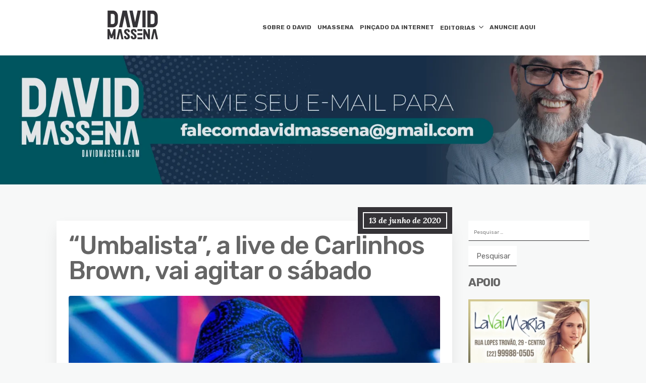

--- FILE ---
content_type: text/html; charset=UTF-8
request_url: https://davidmassena.com/umbalista-a-live-de-carlinhos-brown-vai-agitar-o-sabado/
body_size: 13902
content:
<!DOCTYPE html>
<html lang="pt-BR">
	<head>
		<meta charset="UTF-8" />

		<!-- Mobile Specific Data -->
		<meta name="viewport" content="width=device-width, initial-scale=1.0">
		<meta http-equiv="X-UA-Compatible" content="ie=edge">
		<title>&#8220;Umbalista&#8221;, a live de Carlinhos Brown, vai agitar o sábado &#8211; David Massena</title>
<meta name='robots' content='max-image-preview:large' />
	<style>img:is([sizes="auto" i], [sizes^="auto," i]) { contain-intrinsic-size: 3000px 1500px }</style>
	<link rel='dns-prefetch' href='//www.googletagmanager.com' />
<link rel='dns-prefetch' href='//stats.wp.com' />
<link rel='dns-prefetch' href='//fonts.googleapis.com' />
<link rel='dns-prefetch' href='//pagead2.googlesyndication.com' />
<link rel="alternate" type="application/rss+xml" title="Feed para David Massena &raquo;" href="https://davidmassena.com/feed/" />
<link rel="alternate" type="application/rss+xml" title="Feed de comentários para David Massena &raquo;" href="https://davidmassena.com/comments/feed/" />
<link rel="alternate" type="application/rss+xml" title="Feed de comentários para David Massena &raquo; &#8220;Umbalista&#8221;, a live de Carlinhos Brown, vai agitar o sábado" href="https://davidmassena.com/umbalista-a-live-de-carlinhos-brown-vai-agitar-o-sabado/feed/" />
<script type="text/javascript">
/* <![CDATA[ */
window._wpemojiSettings = {"baseUrl":"https:\/\/s.w.org\/images\/core\/emoji\/15.0.3\/72x72\/","ext":".png","svgUrl":"https:\/\/s.w.org\/images\/core\/emoji\/15.0.3\/svg\/","svgExt":".svg","source":{"concatemoji":"https:\/\/davidmassena.com\/wp-includes\/js\/wp-emoji-release.min.js?ver=6.7.1"}};
/*! This file is auto-generated */
!function(i,n){var o,s,e;function c(e){try{var t={supportTests:e,timestamp:(new Date).valueOf()};sessionStorage.setItem(o,JSON.stringify(t))}catch(e){}}function p(e,t,n){e.clearRect(0,0,e.canvas.width,e.canvas.height),e.fillText(t,0,0);var t=new Uint32Array(e.getImageData(0,0,e.canvas.width,e.canvas.height).data),r=(e.clearRect(0,0,e.canvas.width,e.canvas.height),e.fillText(n,0,0),new Uint32Array(e.getImageData(0,0,e.canvas.width,e.canvas.height).data));return t.every(function(e,t){return e===r[t]})}function u(e,t,n){switch(t){case"flag":return n(e,"\ud83c\udff3\ufe0f\u200d\u26a7\ufe0f","\ud83c\udff3\ufe0f\u200b\u26a7\ufe0f")?!1:!n(e,"\ud83c\uddfa\ud83c\uddf3","\ud83c\uddfa\u200b\ud83c\uddf3")&&!n(e,"\ud83c\udff4\udb40\udc67\udb40\udc62\udb40\udc65\udb40\udc6e\udb40\udc67\udb40\udc7f","\ud83c\udff4\u200b\udb40\udc67\u200b\udb40\udc62\u200b\udb40\udc65\u200b\udb40\udc6e\u200b\udb40\udc67\u200b\udb40\udc7f");case"emoji":return!n(e,"\ud83d\udc26\u200d\u2b1b","\ud83d\udc26\u200b\u2b1b")}return!1}function f(e,t,n){var r="undefined"!=typeof WorkerGlobalScope&&self instanceof WorkerGlobalScope?new OffscreenCanvas(300,150):i.createElement("canvas"),a=r.getContext("2d",{willReadFrequently:!0}),o=(a.textBaseline="top",a.font="600 32px Arial",{});return e.forEach(function(e){o[e]=t(a,e,n)}),o}function t(e){var t=i.createElement("script");t.src=e,t.defer=!0,i.head.appendChild(t)}"undefined"!=typeof Promise&&(o="wpEmojiSettingsSupports",s=["flag","emoji"],n.supports={everything:!0,everythingExceptFlag:!0},e=new Promise(function(e){i.addEventListener("DOMContentLoaded",e,{once:!0})}),new Promise(function(t){var n=function(){try{var e=JSON.parse(sessionStorage.getItem(o));if("object"==typeof e&&"number"==typeof e.timestamp&&(new Date).valueOf()<e.timestamp+604800&&"object"==typeof e.supportTests)return e.supportTests}catch(e){}return null}();if(!n){if("undefined"!=typeof Worker&&"undefined"!=typeof OffscreenCanvas&&"undefined"!=typeof URL&&URL.createObjectURL&&"undefined"!=typeof Blob)try{var e="postMessage("+f.toString()+"("+[JSON.stringify(s),u.toString(),p.toString()].join(",")+"));",r=new Blob([e],{type:"text/javascript"}),a=new Worker(URL.createObjectURL(r),{name:"wpTestEmojiSupports"});return void(a.onmessage=function(e){c(n=e.data),a.terminate(),t(n)})}catch(e){}c(n=f(s,u,p))}t(n)}).then(function(e){for(var t in e)n.supports[t]=e[t],n.supports.everything=n.supports.everything&&n.supports[t],"flag"!==t&&(n.supports.everythingExceptFlag=n.supports.everythingExceptFlag&&n.supports[t]);n.supports.everythingExceptFlag=n.supports.everythingExceptFlag&&!n.supports.flag,n.DOMReady=!1,n.readyCallback=function(){n.DOMReady=!0}}).then(function(){return e}).then(function(){var e;n.supports.everything||(n.readyCallback(),(e=n.source||{}).concatemoji?t(e.concatemoji):e.wpemoji&&e.twemoji&&(t(e.twemoji),t(e.wpemoji)))}))}((window,document),window._wpemojiSettings);
/* ]]> */
</script>
<style id='wp-emoji-styles-inline-css' type='text/css'>

	img.wp-smiley, img.emoji {
		display: inline !important;
		border: none !important;
		box-shadow: none !important;
		height: 1em !important;
		width: 1em !important;
		margin: 0 0.07em !important;
		vertical-align: -0.1em !important;
		background: none !important;
		padding: 0 !important;
	}
</style>
<link rel='stylesheet' id='wp-block-library-css' href='https://davidmassena.com/wp-includes/css/dist/block-library/style.min.css?ver=6.7.1' type='text/css' media='all' />
<link rel='stylesheet' id='mediaelement-css' href='https://davidmassena.com/wp-includes/js/mediaelement/mediaelementplayer-legacy.min.css?ver=4.2.17' type='text/css' media='all' />
<link rel='stylesheet' id='wp-mediaelement-css' href='https://davidmassena.com/wp-includes/js/mediaelement/wp-mediaelement.min.css?ver=6.7.1' type='text/css' media='all' />
<style id='jetpack-sharing-buttons-style-inline-css' type='text/css'>
.jetpack-sharing-buttons__services-list{display:flex;flex-direction:row;flex-wrap:wrap;gap:0;list-style-type:none;margin:5px;padding:0}.jetpack-sharing-buttons__services-list.has-small-icon-size{font-size:12px}.jetpack-sharing-buttons__services-list.has-normal-icon-size{font-size:16px}.jetpack-sharing-buttons__services-list.has-large-icon-size{font-size:24px}.jetpack-sharing-buttons__services-list.has-huge-icon-size{font-size:36px}@media print{.jetpack-sharing-buttons__services-list{display:none!important}}.editor-styles-wrapper .wp-block-jetpack-sharing-buttons{gap:0;padding-inline-start:0}ul.jetpack-sharing-buttons__services-list.has-background{padding:1.25em 2.375em}
</style>
<style id='classic-theme-styles-inline-css' type='text/css'>
/*! This file is auto-generated */
.wp-block-button__link{color:#fff;background-color:#32373c;border-radius:9999px;box-shadow:none;text-decoration:none;padding:calc(.667em + 2px) calc(1.333em + 2px);font-size:1.125em}.wp-block-file__button{background:#32373c;color:#fff;text-decoration:none}
</style>
<style id='global-styles-inline-css' type='text/css'>
:root{--wp--preset--aspect-ratio--square: 1;--wp--preset--aspect-ratio--4-3: 4/3;--wp--preset--aspect-ratio--3-4: 3/4;--wp--preset--aspect-ratio--3-2: 3/2;--wp--preset--aspect-ratio--2-3: 2/3;--wp--preset--aspect-ratio--16-9: 16/9;--wp--preset--aspect-ratio--9-16: 9/16;--wp--preset--color--black: #000000;--wp--preset--color--cyan-bluish-gray: #abb8c3;--wp--preset--color--white: #ffffff;--wp--preset--color--pale-pink: #f78da7;--wp--preset--color--vivid-red: #cf2e2e;--wp--preset--color--luminous-vivid-orange: #ff6900;--wp--preset--color--luminous-vivid-amber: #fcb900;--wp--preset--color--light-green-cyan: #7bdcb5;--wp--preset--color--vivid-green-cyan: #00d084;--wp--preset--color--pale-cyan-blue: #8ed1fc;--wp--preset--color--vivid-cyan-blue: #0693e3;--wp--preset--color--vivid-purple: #9b51e0;--wp--preset--gradient--vivid-cyan-blue-to-vivid-purple: linear-gradient(135deg,rgba(6,147,227,1) 0%,rgb(155,81,224) 100%);--wp--preset--gradient--light-green-cyan-to-vivid-green-cyan: linear-gradient(135deg,rgb(122,220,180) 0%,rgb(0,208,130) 100%);--wp--preset--gradient--luminous-vivid-amber-to-luminous-vivid-orange: linear-gradient(135deg,rgba(252,185,0,1) 0%,rgba(255,105,0,1) 100%);--wp--preset--gradient--luminous-vivid-orange-to-vivid-red: linear-gradient(135deg,rgba(255,105,0,1) 0%,rgb(207,46,46) 100%);--wp--preset--gradient--very-light-gray-to-cyan-bluish-gray: linear-gradient(135deg,rgb(238,238,238) 0%,rgb(169,184,195) 100%);--wp--preset--gradient--cool-to-warm-spectrum: linear-gradient(135deg,rgb(74,234,220) 0%,rgb(151,120,209) 20%,rgb(207,42,186) 40%,rgb(238,44,130) 60%,rgb(251,105,98) 80%,rgb(254,248,76) 100%);--wp--preset--gradient--blush-light-purple: linear-gradient(135deg,rgb(255,206,236) 0%,rgb(152,150,240) 100%);--wp--preset--gradient--blush-bordeaux: linear-gradient(135deg,rgb(254,205,165) 0%,rgb(254,45,45) 50%,rgb(107,0,62) 100%);--wp--preset--gradient--luminous-dusk: linear-gradient(135deg,rgb(255,203,112) 0%,rgb(199,81,192) 50%,rgb(65,88,208) 100%);--wp--preset--gradient--pale-ocean: linear-gradient(135deg,rgb(255,245,203) 0%,rgb(182,227,212) 50%,rgb(51,167,181) 100%);--wp--preset--gradient--electric-grass: linear-gradient(135deg,rgb(202,248,128) 0%,rgb(113,206,126) 100%);--wp--preset--gradient--midnight: linear-gradient(135deg,rgb(2,3,129) 0%,rgb(40,116,252) 100%);--wp--preset--font-size--small: 13px;--wp--preset--font-size--medium: 20px;--wp--preset--font-size--large: 36px;--wp--preset--font-size--x-large: 42px;--wp--preset--spacing--20: 0.44rem;--wp--preset--spacing--30: 0.67rem;--wp--preset--spacing--40: 1rem;--wp--preset--spacing--50: 1.5rem;--wp--preset--spacing--60: 2.25rem;--wp--preset--spacing--70: 3.38rem;--wp--preset--spacing--80: 5.06rem;--wp--preset--shadow--natural: 6px 6px 9px rgba(0, 0, 0, 0.2);--wp--preset--shadow--deep: 12px 12px 50px rgba(0, 0, 0, 0.4);--wp--preset--shadow--sharp: 6px 6px 0px rgba(0, 0, 0, 0.2);--wp--preset--shadow--outlined: 6px 6px 0px -3px rgba(255, 255, 255, 1), 6px 6px rgba(0, 0, 0, 1);--wp--preset--shadow--crisp: 6px 6px 0px rgba(0, 0, 0, 1);}:where(.is-layout-flex){gap: 0.5em;}:where(.is-layout-grid){gap: 0.5em;}body .is-layout-flex{display: flex;}.is-layout-flex{flex-wrap: wrap;align-items: center;}.is-layout-flex > :is(*, div){margin: 0;}body .is-layout-grid{display: grid;}.is-layout-grid > :is(*, div){margin: 0;}:where(.wp-block-columns.is-layout-flex){gap: 2em;}:where(.wp-block-columns.is-layout-grid){gap: 2em;}:where(.wp-block-post-template.is-layout-flex){gap: 1.25em;}:where(.wp-block-post-template.is-layout-grid){gap: 1.25em;}.has-black-color{color: var(--wp--preset--color--black) !important;}.has-cyan-bluish-gray-color{color: var(--wp--preset--color--cyan-bluish-gray) !important;}.has-white-color{color: var(--wp--preset--color--white) !important;}.has-pale-pink-color{color: var(--wp--preset--color--pale-pink) !important;}.has-vivid-red-color{color: var(--wp--preset--color--vivid-red) !important;}.has-luminous-vivid-orange-color{color: var(--wp--preset--color--luminous-vivid-orange) !important;}.has-luminous-vivid-amber-color{color: var(--wp--preset--color--luminous-vivid-amber) !important;}.has-light-green-cyan-color{color: var(--wp--preset--color--light-green-cyan) !important;}.has-vivid-green-cyan-color{color: var(--wp--preset--color--vivid-green-cyan) !important;}.has-pale-cyan-blue-color{color: var(--wp--preset--color--pale-cyan-blue) !important;}.has-vivid-cyan-blue-color{color: var(--wp--preset--color--vivid-cyan-blue) !important;}.has-vivid-purple-color{color: var(--wp--preset--color--vivid-purple) !important;}.has-black-background-color{background-color: var(--wp--preset--color--black) !important;}.has-cyan-bluish-gray-background-color{background-color: var(--wp--preset--color--cyan-bluish-gray) !important;}.has-white-background-color{background-color: var(--wp--preset--color--white) !important;}.has-pale-pink-background-color{background-color: var(--wp--preset--color--pale-pink) !important;}.has-vivid-red-background-color{background-color: var(--wp--preset--color--vivid-red) !important;}.has-luminous-vivid-orange-background-color{background-color: var(--wp--preset--color--luminous-vivid-orange) !important;}.has-luminous-vivid-amber-background-color{background-color: var(--wp--preset--color--luminous-vivid-amber) !important;}.has-light-green-cyan-background-color{background-color: var(--wp--preset--color--light-green-cyan) !important;}.has-vivid-green-cyan-background-color{background-color: var(--wp--preset--color--vivid-green-cyan) !important;}.has-pale-cyan-blue-background-color{background-color: var(--wp--preset--color--pale-cyan-blue) !important;}.has-vivid-cyan-blue-background-color{background-color: var(--wp--preset--color--vivid-cyan-blue) !important;}.has-vivid-purple-background-color{background-color: var(--wp--preset--color--vivid-purple) !important;}.has-black-border-color{border-color: var(--wp--preset--color--black) !important;}.has-cyan-bluish-gray-border-color{border-color: var(--wp--preset--color--cyan-bluish-gray) !important;}.has-white-border-color{border-color: var(--wp--preset--color--white) !important;}.has-pale-pink-border-color{border-color: var(--wp--preset--color--pale-pink) !important;}.has-vivid-red-border-color{border-color: var(--wp--preset--color--vivid-red) !important;}.has-luminous-vivid-orange-border-color{border-color: var(--wp--preset--color--luminous-vivid-orange) !important;}.has-luminous-vivid-amber-border-color{border-color: var(--wp--preset--color--luminous-vivid-amber) !important;}.has-light-green-cyan-border-color{border-color: var(--wp--preset--color--light-green-cyan) !important;}.has-vivid-green-cyan-border-color{border-color: var(--wp--preset--color--vivid-green-cyan) !important;}.has-pale-cyan-blue-border-color{border-color: var(--wp--preset--color--pale-cyan-blue) !important;}.has-vivid-cyan-blue-border-color{border-color: var(--wp--preset--color--vivid-cyan-blue) !important;}.has-vivid-purple-border-color{border-color: var(--wp--preset--color--vivid-purple) !important;}.has-vivid-cyan-blue-to-vivid-purple-gradient-background{background: var(--wp--preset--gradient--vivid-cyan-blue-to-vivid-purple) !important;}.has-light-green-cyan-to-vivid-green-cyan-gradient-background{background: var(--wp--preset--gradient--light-green-cyan-to-vivid-green-cyan) !important;}.has-luminous-vivid-amber-to-luminous-vivid-orange-gradient-background{background: var(--wp--preset--gradient--luminous-vivid-amber-to-luminous-vivid-orange) !important;}.has-luminous-vivid-orange-to-vivid-red-gradient-background{background: var(--wp--preset--gradient--luminous-vivid-orange-to-vivid-red) !important;}.has-very-light-gray-to-cyan-bluish-gray-gradient-background{background: var(--wp--preset--gradient--very-light-gray-to-cyan-bluish-gray) !important;}.has-cool-to-warm-spectrum-gradient-background{background: var(--wp--preset--gradient--cool-to-warm-spectrum) !important;}.has-blush-light-purple-gradient-background{background: var(--wp--preset--gradient--blush-light-purple) !important;}.has-blush-bordeaux-gradient-background{background: var(--wp--preset--gradient--blush-bordeaux) !important;}.has-luminous-dusk-gradient-background{background: var(--wp--preset--gradient--luminous-dusk) !important;}.has-pale-ocean-gradient-background{background: var(--wp--preset--gradient--pale-ocean) !important;}.has-electric-grass-gradient-background{background: var(--wp--preset--gradient--electric-grass) !important;}.has-midnight-gradient-background{background: var(--wp--preset--gradient--midnight) !important;}.has-small-font-size{font-size: var(--wp--preset--font-size--small) !important;}.has-medium-font-size{font-size: var(--wp--preset--font-size--medium) !important;}.has-large-font-size{font-size: var(--wp--preset--font-size--large) !important;}.has-x-large-font-size{font-size: var(--wp--preset--font-size--x-large) !important;}
:where(.wp-block-post-template.is-layout-flex){gap: 1.25em;}:where(.wp-block-post-template.is-layout-grid){gap: 1.25em;}
:where(.wp-block-columns.is-layout-flex){gap: 2em;}:where(.wp-block-columns.is-layout-grid){gap: 2em;}
:root :where(.wp-block-pullquote){font-size: 1.5em;line-height: 1.6;}
</style>
<link rel='stylesheet' id='contact-form-7-css' href='https://davidmassena.com/wp-content/plugins/contact-form-7/includes/css/styles.css?ver=5.7.5.1' type='text/css' media='all' />
<link rel='stylesheet' id='ppress-frontend-css' href='https://davidmassena.com/wp-content/plugins/wp-user-avatar/assets/css/frontend.min.css?ver=4.9.0' type='text/css' media='all' />
<link rel='stylesheet' id='ppress-flatpickr-css' href='https://davidmassena.com/wp-content/plugins/wp-user-avatar/assets/flatpickr/flatpickr.min.css?ver=4.9.0' type='text/css' media='all' />
<link rel='stylesheet' id='ppress-select2-css' href='https://davidmassena.com/wp-content/plugins/wp-user-avatar/assets/select2/select2.min.css?ver=6.7.1' type='text/css' media='all' />
<link rel='stylesheet' id='minimalist-blog-gfonts-css' href='https://fonts.googleapis.com/css?family=Lora%3A700i%7CRubik%3A400%2C500%2C700&#038;subset=cyrillic-ext%2Ccyrillic%2Cvietnamese%2Clatin-ext%2Clatin&#038;ver=1.0.0' type='text/css' media='all' />
<link rel='stylesheet' id='minimalist-blog-fontawesome-css' href='https://davidmassena.com/wp-content/themes/minimalist-blog/assets/css/font-awesome.min.css?ver=1.0.0' type='text/css' media='all' />
<link rel='stylesheet' id='minimalist-blog-normalize-css' href='https://davidmassena.com/wp-content/themes/minimalist-blog/assets/css/normalize.css?ver=1.0.0' type='text/css' media='all' />
<link rel='stylesheet' id='minimalist-blog-skeleton-css' href='https://davidmassena.com/wp-content/themes/minimalist-blog/assets/css/skeleton.css?ver=1.0.0' type='text/css' media='all' />
<link rel='stylesheet' id='minimalist-blog-main-style-css' href='https://davidmassena.com/wp-content/themes/minimalist-blog/assets/css/main.css?ver=1.6' type='text/css' media='all' />
<link rel='stylesheet' id='minimalist-blog-style-css-css' href='https://davidmassena.com/wp-content/themes/minimalist-blog/style.css?ver=1.6' type='text/css' media='all' />
<style id='minimalist-blog-style-css-inline-css' type='text/css'>

        .single-masonry .post-date,
        .menubar-close,
        .button,
        .ct-slider-main .ct-cat,
        .item-block .post-excerpt .post-date {
            background-color: #353337;
        }
        .grid-item a,
        .footer a:hover,
        a:hover,
        .button:hover,
        .link-pages > .page-numbers,
        h4,
        .next-post-wrap::before,
        .previous-post-wrap::before,
        .main-nav li a:hover,
        ul .highlight::after,
        .ct-slider-main .ct-caption .fpc-underline,
        .item-block .fpc-underline {
            color: #353337;
        }
        .button:hover,
        .link-pages > .page-numbers,
        .button {
            border: 1px solid #353337;
        }
        .footer {
            border-top: 2px solid #353337;
        }
        .footer .footer-site-info {
            border-top: 1px solid #353337;
        }
        .grid-item .post-wrap:hover,
        .main-nav > .menu-item-has-children:hover > ul,
        .sticky .post-wrap {
            border-bottom: 1px solid #353337;
        }
        .main-nav .menu-item-has-children .menu-item-has-children > ul {
            border-left: 1px solid #353337;
        }
        .form-submit #submit,
        .search-submit,
        input[type="search"].search-field,
        input:hover,
        input[type="text"]:hover,
        input[type="email"]:hover,
        input[type="url"]:hover,
        textarea:hover,
        input[type="search"].wp-block-search__input,
        .wp-block-search__button,
        .item-block .fpc-underline,
        .input-newsletter > input,
        .input-newsletter .input-newsletter-button > input  {
            border-bottom-color: #353337;
        }
        .single-post-content .post-date,
        .single-page-content .post-date {
            background-color: #353337;
            border: 1rem solid #353337;
        }
        .entry-footer,
        .comment {
            border-top: 2px solid #353337;
        }
        .bypostauthor article {
            border: 2px solid #353337;
        }/* Mozilla based browser */
        ::-moz-selection {
            background-color: #353337;
            color: #fff;
        }

        /* Opera browser */
        ::-o-selection {
            background-color: #353337;
            color: #fff;
        }

        /* Internet Explorer browser*/
        ::-ms-selection {
            background-color: #353337;
            color: #fff;
        }

        /* Chrome and safari browser */
        ::-webkit-selection {
            background-color: #353337;
            color: #fff;
        }

        /* Default */
        ::selection {
            background-color: #353337;
            color: #fff;
        }
</style>
<link rel='stylesheet' id='recent-posts-widget-with-thumbnails-public-style-css' href='https://davidmassena.com/wp-content/plugins/recent-posts-widget-with-thumbnails/public.css?ver=7.1.1' type='text/css' media='all' />
<script type="text/javascript" src="https://davidmassena.com/wp-includes/js/jquery/jquery.min.js?ver=3.7.1" id="jquery-core-js"></script>
<script type="text/javascript" src="https://davidmassena.com/wp-includes/js/jquery/jquery-migrate.min.js?ver=3.4.1" id="jquery-migrate-js"></script>
<script type="text/javascript" src="https://davidmassena.com/wp-content/plugins/wp-user-avatar/assets/flatpickr/flatpickr.min.js?ver=4.9.0" id="ppress-flatpickr-js"></script>
<script type="text/javascript" src="https://davidmassena.com/wp-content/plugins/wp-user-avatar/assets/select2/select2.min.js?ver=4.9.0" id="ppress-select2-js"></script>

<!-- Snippet do Google Analytics adicionado pelo Site Kit -->
<script type="text/javascript" src="https://www.googletagmanager.com/gtag/js?id=UA-127956959-2" id="google_gtagjs-js" async></script>
<script type="text/javascript" id="google_gtagjs-js-after">
/* <![CDATA[ */
window.dataLayer = window.dataLayer || [];function gtag(){dataLayer.push(arguments);}
gtag('set', 'linker', {"domains":["davidmassena.com"]} );
gtag("js", new Date());
gtag("set", "developer_id.dZTNiMT", true);
gtag("config", "UA-127956959-2", {"anonymize_ip":true});
gtag("config", "G-0JPFMVL8GT");
/* ]]> */
</script>

<!-- Finalizar o snippet do Google Analytics adicionado pelo Site Kit -->
<link rel="https://api.w.org/" href="https://davidmassena.com/wp-json/" /><link rel="alternate" title="JSON" type="application/json" href="https://davidmassena.com/wp-json/wp/v2/posts/3317" /><link rel="EditURI" type="application/rsd+xml" title="RSD" href="https://davidmassena.com/xmlrpc.php?rsd" />
<meta name="generator" content="WordPress 6.7.1" />
<link rel="canonical" href="https://davidmassena.com/umbalista-a-live-de-carlinhos-brown-vai-agitar-o-sabado/" />
<link rel='shortlink' href='https://davidmassena.com/?p=3317' />
<link rel="alternate" title="oEmbed (JSON)" type="application/json+oembed" href="https://davidmassena.com/wp-json/oembed/1.0/embed?url=https%3A%2F%2Fdavidmassena.com%2Fumbalista-a-live-de-carlinhos-brown-vai-agitar-o-sabado%2F" />
<link rel="alternate" title="oEmbed (XML)" type="text/xml+oembed" href="https://davidmassena.com/wp-json/oembed/1.0/embed?url=https%3A%2F%2Fdavidmassena.com%2Fumbalista-a-live-de-carlinhos-brown-vai-agitar-o-sabado%2F&#038;format=xml" />
<meta name="generator" content="Site Kit by Google 1.96.0" />	<!-- Favicon Start -->
		<!-- Favicon Version 2.1 : Site : Visit Superbcodes.com-->
				<link rel="icon" href="http://davidmassena.com/wp-content/uploads/2019/09/favicon.jpg" type="image/x-icon" />
			<!-- Favicom End -->
		<style>img#wpstats{display:none}</style>
		
<!-- Snippet do Google Adsense adicionado pelo Site Kit -->
<meta name="google-adsense-platform-account" content="ca-host-pub-2644536267352236">
<meta name="google-adsense-platform-domain" content="sitekit.withgoogle.com">
<!-- Finalizar o snippet do Google Adsense adicionado pelo Site Kit -->

<!-- Snippet do Google Adsense adicionado pelo Site Kit -->
<script type="text/javascript" async="async" src="https://pagead2.googlesyndication.com/pagead/js/adsbygoogle.js?client=ca-pub-2434076639788182&amp;host=ca-host-pub-2644536267352236" crossorigin="anonymous"></script>

<!-- Finalizar o snippet do Google Adsense adicionado pelo Site Kit -->

<!-- Jetpack Open Graph Tags -->
<meta property="og:type" content="article" />
<meta property="og:title" content="&#8220;Umbalista&#8221;, a live de Carlinhos Brown, vai agitar o sábado" />
<meta property="og:url" content="https://davidmassena.com/umbalista-a-live-de-carlinhos-brown-vai-agitar-o-sabado/" />
<meta property="og:description" content="Foto: Divulgação No climão do sábado ensolarado, Carlinhos Brown faz live diretamente do seu estúdio, em Salvador, às 20h, no Sony Channel e no seu canal do YouTube, (www.youtube.com/carlinhosbrown…" />
<meta property="article:published_time" content="2020-06-13T16:07:41+00:00" />
<meta property="article:modified_time" content="2020-06-13T16:07:43+00:00" />
<meta property="og:site_name" content="David Massena" />
<meta property="og:image" content="https://davidmassena.com/wp-content/uploads/2020/06/carlinhosbrown.jpg" />
<meta property="og:image:width" content="1200" />
<meta property="og:image:height" content="1006" />
<meta property="og:image:alt" content="" />
<meta property="og:locale" content="pt_BR" />
<meta name="twitter:text:title" content="&#8220;Umbalista&#8221;, a live de Carlinhos Brown, vai agitar o sábado" />
<meta name="twitter:image" content="https://davidmassena.com/wp-content/uploads/2020/06/carlinhosbrown.jpg?w=640" />
<meta name="twitter:card" content="summary_large_image" />

<!-- End Jetpack Open Graph Tags -->
		<style type="text/css" id="wp-custom-css">
			.site-branding {
		margin: auto;
    text-align: center;
    float: inherit !important;
		padding-bottom: 10px;
}
.main-nav > li > a {
	font-size: 12px;
	padding: 0.5rem 0.6rem;
}
.site-header .menu-all-pages-container {
	float: inherit;
    margin: auto;
    display: table;
}
.slide {
	margin-top: 40px;
}
		</style>
			</head>
	<!-- Google tag (gtag.js) -->
<script async src="https://www.googletagmanager.com/gtag/js?id=UA-127956959-2"></script>
<script>
  window.dataLayer = window.dataLayer || [];
  function gtag(){dataLayer.push(arguments);}
  gtag('js', new Date());

  gtag('config', 'UA-127956959-2');
</script>


	<body class="post-template-default single single-post postid-3317 single-format-standard wp-custom-logo wp-embed-responsive sticky-header">
	        <a class="skip-link" href="#content">
        Skip to content</a>
	  	<header class="site-header">
	        <div class="container">
	            <div class="row">
		                <div class="site-branding">
			                    <a href="https://davidmassena.com/" class="custom-logo-link" rel="home"><img width="100" height="57" src="https://davidmassena.com/wp-content/uploads/2019/05/logo-david-preta2-1.png" class="custom-logo" alt="David Massena" decoding="async" /></a>		                </div><!-- /.site-branding -->

	                	<nav class="menu-all-pages-container"><ul id="menu-menu-sobre-o-david" class="main-nav"><li id="menu-item-448" class="menu-item menu-item-type-post_type menu-item-object-page menu-item-448"><a href="https://davidmassena.com/sobre-o-david/">SOBRE O DAVID</a></li>
<li id="menu-item-730" class="menu-item menu-item-type-taxonomy menu-item-object-category menu-item-730"><a href="https://davidmassena.com/category/umassena/">UMASSENA</a></li>
<li id="menu-item-2072" class="menu-item menu-item-type-taxonomy menu-item-object-category menu-item-2072"><a href="https://davidmassena.com/category/picado-da-internet/">PINÇADO DA INTERNET</a></li>
<li id="menu-item-16545" class="menu-item menu-item-type-taxonomy menu-item-object-category menu-item-has-children menu-item-16545"><a href="https://davidmassena.com/category/editorias/">EDITORIAS</a>
<ul class="sub-menu">
	<li id="menu-item-76" class="menu-item menu-item-type-taxonomy menu-item-object-category menu-item-76"><a href="https://davidmassena.com/category/cotidiano/">COTIDIANO</a></li>
	<li id="menu-item-13" class="menu-item menu-item-type-taxonomy menu-item-object-category current-post-ancestor current-menu-parent current-post-parent menu-item-13"><a href="https://davidmassena.com/category/arte/">ARTE/CULTURA</a></li>
	<li id="menu-item-16" class="menu-item menu-item-type-taxonomy menu-item-object-category menu-item-16"><a href="https://davidmassena.com/category/eventos/">EVENTOS</a></li>
	<li id="menu-item-77" class="menu-item menu-item-type-taxonomy menu-item-object-category menu-item-77"><a href="https://davidmassena.com/category/gente/">GENTE</a></li>
	<li id="menu-item-2071" class="menu-item menu-item-type-taxonomy menu-item-object-category menu-item-2071"><a href="https://davidmassena.com/category/cronicas/">CRÔNICAS</a></li>
	<li id="menu-item-4890" class="menu-item menu-item-type-taxonomy menu-item-object-category menu-item-4890"><a href="https://davidmassena.com/category/gastronomia/">GASTRONOMIA</a></li>
	<li id="menu-item-16513" class="menu-item menu-item-type-taxonomy menu-item-object-category menu-item-16513"><a href="https://davidmassena.com/category/artigo/">ARTIGO</a></li>
	<li id="menu-item-16514" class="menu-item menu-item-type-taxonomy menu-item-object-category menu-item-16514"><a href="https://davidmassena.com/category/educacao/">EDUCAÇÃO</a></li>
	<li id="menu-item-16516" class="menu-item menu-item-type-taxonomy menu-item-object-category menu-item-16516"><a href="https://davidmassena.com/category/tecnologia/">TECNOLOGIA</a></li>
	<li id="menu-item-16515" class="menu-item menu-item-type-taxonomy menu-item-object-category menu-item-16515"><a href="https://davidmassena.com/category/moda/">MODA</a></li>
</ul>
</li>
<li id="menu-item-57" class="menu-item menu-item-type-post_type menu-item-object-page menu-item-57"><a href="https://davidmassena.com/anuncie/">ANUNCIE AQUI</a></li>
</ul></nav>						 <div class="mobile-navigation">
						 					    			<a href="#" class="menubar-right"><i class="fa fa-bars has-logo"></i></a>
				    		
			        		<nav class="nav-parent">
								<ul id="menu-menu-mobile" class="mobile-nav"><li id="menu-item-1205" class="menu-item menu-item-type-taxonomy menu-item-object-category current-post-ancestor current-menu-parent current-post-parent menu-item-1205"><a href="https://davidmassena.com/category/arte/">ARTE/CULTURA</a></li>
<li id="menu-item-1206" class="menu-item menu-item-type-taxonomy menu-item-object-category menu-item-1206"><a href="https://davidmassena.com/category/cotidiano/">COTIDIANO</a></li>
<li id="menu-item-1207" class="menu-item menu-item-type-taxonomy menu-item-object-category menu-item-1207"><a href="https://davidmassena.com/category/cronicas/">CRÔNICAS</a></li>
<li id="menu-item-1208" class="menu-item menu-item-type-taxonomy menu-item-object-category menu-item-1208"><a href="https://davidmassena.com/category/eventos/">EVENTOS</a></li>
<li id="menu-item-1209" class="menu-item menu-item-type-taxonomy menu-item-object-category menu-item-1209"><a href="https://davidmassena.com/category/gente/">GENTE</a></li>
<li id="menu-item-1210" class="menu-item menu-item-type-taxonomy menu-item-object-category menu-item-1210"><a href="https://davidmassena.com/category/picado-da-internet/">PINÇADO DA INTERNET</a></li>
<li id="menu-item-1211" class="menu-item menu-item-type-taxonomy menu-item-object-category menu-item-1211"><a href="https://davidmassena.com/category/umassena/">UMASSENA</a></li>
<li id="menu-item-1213" class="menu-item menu-item-type-post_type menu-item-object-page menu-item-1213"><a href="https://davidmassena.com/sobre-o-david/">SOBRE DAVID</a></li>
<li id="menu-item-1212" class="menu-item menu-item-type-post_type menu-item-object-page menu-item-1212"><a href="https://davidmassena.com/anuncie/">ANUNCIE</a></li>
</ul>						        <a href="#" class="menubar-close"><i class="fa fa-close"></i></a>
			        		</nav>
						</div> <!-- /.mobile-navigation -->
	            </div><!-- /.row -->
					        </div><!-- /.container -->			
	    </header>
<div id="metaslider-id-26" style="width: 100%;" class="ml-slider-3-29-1 metaslider metaslider-flex metaslider-26 ml-slider ms-theme-disjoint nav-hidden">
    <div id="metaslider_container_26">
        <div id="metaslider_26">
            <ul aria-live="polite" class="slides">
                <li style="display: block; width: 100%;" class="slide-50 ms-image"><img src="https://davidmassena.com/wp-content/uploads/2019/09/Banner-Site-1.jpg" height="400" width="1920" alt="" class="slider-26 slide-50" title="Banner Site" /></li>
                <li style="display: none; width: 100%;" class="slide-4339 ms-image"><img src="https://davidmassena.com/wp-content/uploads/2020/08/David-Massena-Banner-Site-2020_Prancheta-1.png" height="400" width="1920" alt="" class="slider-26 slide-4339" title="David Massena - Banner Site - 2020_Prancheta 1" /></li>
            </ul>
        </div>
        
    </div>
</div>
<div class="container body-container" id="content">
	<div class="row">
		<div class="nine columns">
			
<div id="post-3317" class="post-3317 post type-post status-publish format-standard has-post-thumbnail hentry category-arte">
			<!--<div class="featured-single-image">
			<img width="1200" height="1006" src="https://davidmassena.com/wp-content/uploads/2020/06/carlinhosbrown.jpg" class="attachment-minimalist-blog-1200-16x9 size-minimalist-blog-1200-16x9 wp-post-image" alt="" decoding="async" fetchpriority="high" srcset="https://davidmassena.com/wp-content/uploads/2020/06/carlinhosbrown.jpg 1200w, https://davidmassena.com/wp-content/uploads/2020/06/carlinhosbrown-300x252.jpg 300w, https://davidmassena.com/wp-content/uploads/2020/06/carlinhosbrown-1024x858.jpg 1024w, https://davidmassena.com/wp-content/uploads/2020/06/carlinhosbrown-768x644.jpg 768w" sizes="(max-width: 1200px) 100vw, 1200px" />		</div><!-- /.image-container -->
	
	<div class="single-post-content post-single white clearfix">

		<div class="post-date">
			<span class="day-month year">13 de junho de 2020</span>
		</div><!-- /.post-date -->

		<h1 class="entry-title">&#8220;Umbalista&#8221;, a live de Carlinhos Brown, vai agitar o sábado</h1>		<div class="post-content clearfix">
			
<figure class="wp-block-image size-large"><img decoding="async" width="1024" height="858" src="http://davidmassena.com/wp-content/uploads/2020/06/carlinhosbrown-1024x858.jpg" alt="" class="wp-image-3318" srcset="https://davidmassena.com/wp-content/uploads/2020/06/carlinhosbrown-1024x858.jpg 1024w, https://davidmassena.com/wp-content/uploads/2020/06/carlinhosbrown-300x252.jpg 300w, https://davidmassena.com/wp-content/uploads/2020/06/carlinhosbrown-768x644.jpg 768w, https://davidmassena.com/wp-content/uploads/2020/06/carlinhosbrown.jpg 1200w" sizes="(max-width: 1024px) 100vw, 1024px" /><figcaption>Foto: Divulgação</figcaption></figure>



<p>No climão do sábado ensolarado, Carlinhos Brown faz
live diretamente do seu estúdio, em Salvador, às 20h, no Sony Channel e no seu
canal do YouTube, (<a href="http://www.youtube.com/carlinhosbrownoficial">www.youtube.com/carlinhosbrownoficial</a>),
com arrecadações para o Instituto de Cegos da Bahia e para a campanha “Juntos
somos um só”, da Associação Pracatum.</p>



<p>A live “Umbalista” promete passear pelas músicas
mais marcantes de sua carreira durante a transmissão. Para ser notificado do
início da live basta se inscrever no canal do cantor e ativar o sininho.</p>
		</div><!-- /.post-content -->

		
		<div class="post-edit">
					</div><!-- /.post-edit -->

		<div class="display-meta clearfix">
			<div class="display-category"><a href="https://davidmassena.com/category/arte/" rel="category tag">ARTE/CULTURA</a></div><!-- /.display-category -->
			<div class="display-tag">
							</div><!-- /.display-tag -->
		</div><!-- /.display-meta -->
		<div class="pagination-single">
			<div class="pagination-nav clearfix">
												<div class="previous-post-wrap">
					<div class="previous-post"><a href="https://davidmassena.com/romantismo-em-alta-na-live-com-fafa-de-belem/">Previous Post</a></div><!-- /.previous-post -->
					<a href="https://davidmassena.com/romantismo-em-alta-na-live-com-fafa-de-belem/" class="prev">Romantismo em alta na live com Fafá de Belém</a>
				</div><!-- /.previous-post-wrap -->
				
												<div class="next-post-wrap">
					<div class="next-post"><a href="https://davidmassena.com/hoje-tem-arraia-da-energia-com-elba-ramalho/">Next Post</a></div><!-- /.next-post -->
					<a href="https://davidmassena.com/hoje-tem-arraia-da-energia-com-elba-ramalho/" class="next">Hoje tem &#8220;Arraiá da Energia&#8221; com Elba Ramalho</a>
				</div><!-- /.next-post-wrap -->
							</div><!-- /.pagination-nav -->
		</div><!-- /.pagination-single-->
	</div><!-- /.single-post-content -->

	
	<div class="entry-footer">
		<div class="author-info vertical-align">
			<div class="author-image ">
				<img data-del="avatar" src='https://davidmassena.com/wp-content/uploads/2019/09/david-150x150.jpg' class='avatar pp-user-avatar avatar-96 photo ' height='96' width='96'/>			</div><!-- /.author-image -->
			<div class="author-details">
				<p class="entry-author-label">About the author</p>
				<a href="https://davidmassena.com/author/david-massena/"><span class="author-name">David Massena</span><!-- /.author-name --></a>
								<div class="author-link">
											<a href="http://davidmassena.com">Visit Website</a>
									</div><!-- /.author-link -->
			</div><!-- /.author-details -->
		</div><!-- /.author-info -->
	</div><!-- /.entry-footer -->
</div>

<div id="comments" class="block">
	<div class="sub-block">
			<div id="respond" class="comment-respond">
		<h3 id="reply-title" class="comment-reply-title">Deixe um comentário <small><a rel="nofollow" id="cancel-comment-reply-link" href="/umbalista-a-live-de-carlinhos-brown-vai-agitar-o-sabado/#respond" style="display:none;">Cancelar resposta</a></small></h3><form action="https://davidmassena.com/wp-comments-post.php" method="post" id="commentform" class="comment-form" novalidate><p class="comment-notes"><span id="email-notes">O seu endereço de e-mail não será publicado.</span> <span class="required-field-message">Campos obrigatórios são marcados com <span class="required">*</span></span></p><p class="comment-form-comment"><label for="comment">Comentário <span class="required">*</span></label> <textarea id="comment" name="comment" cols="45" rows="8" maxlength="65525" required></textarea></p><p class="comment-form-author"><label for="author">Nome <span class="required">*</span></label> <input id="author" name="author" type="text" value="" size="30" maxlength="245" autocomplete="name" required /></p>
<p class="comment-form-email"><label for="email">E-mail <span class="required">*</span></label> <input id="email" name="email" type="email" value="" size="30" maxlength="100" aria-describedby="email-notes" autocomplete="email" required /></p>
<p class="comment-form-url"><label for="url">Site</label> <input id="url" name="url" type="url" value="" size="30" maxlength="200" autocomplete="url" /></p>
<p class="comment-form-cookies-consent"><input id="wp-comment-cookies-consent" name="wp-comment-cookies-consent" type="checkbox" value="yes" /> <label for="wp-comment-cookies-consent">Salvar meus dados neste navegador para a próxima vez que eu comentar.</label></p>
<p class="form-submit"><input name="submit" type="submit" id="submit" class="submit" value="Publicar comentário" /> <input type='hidden' name='comment_post_ID' value='3317' id='comment_post_ID' />
<input type='hidden' name='comment_parent' id='comment_parent' value='0' />
</p></form>	</div><!-- #respond -->
		</div><!-- /.sub-block -->
</div><!-- #comments -->
		</div><!-- /.nine columns -->
		
<div class="three columns">
	<div id="search-2" class="widget_search sidebar-widgetarea widgetarea"><form role="search" method="get" class="search-form" action="https://davidmassena.com/">
				<label>
					<span class="screen-reader-text">Pesquisar por:</span>
					<input type="search" class="search-field" placeholder="Pesquisar &hellip;" value="" name="s" />
				</label>
				<input type="submit" class="search-submit" value="Pesquisar" />
			</form></div><!-- /.sidebar-widgetarea --><div id="text-2" class="widget_text sidebar-widgetarea widgetarea"><h3 class="widget-title">APOIO</h3>			<div class="textwidget"></div>
		</div><!-- /.sidebar-widgetarea --><div id="media_image-17" class="widget_media_image sidebar-widgetarea widgetarea"><a href="https://www.facebook.com/lavaimaria.modapraia/"><img width="569" height="1024" src="https://davidmassena.com/wp-content/uploads/2020/08/la-vai-maria-569x1024.jpg" class="image wp-image-4220  attachment-large size-large" alt="la vai maria" style="max-width: 100%; height: auto;" decoding="async" loading="lazy" srcset="https://davidmassena.com/wp-content/uploads/2020/08/la-vai-maria-569x1024.jpg 569w, https://davidmassena.com/wp-content/uploads/2020/08/la-vai-maria-167x300.jpg 167w, https://davidmassena.com/wp-content/uploads/2020/08/la-vai-maria.jpg 600w" sizes="auto, (max-width: 569px) 100vw, 569px" /></a></div><!-- /.sidebar-widgetarea --><div id="media_image-13" class="widget_media_image sidebar-widgetarea widgetarea"><a href="https://produto.mercadolivre.com.br/MLB-1907991168-zuzu-de-david-massena-_JM#position=2&#038;search_layout=stack&#038;type=item&#038;tracking_id=6b48203f-c1ff-4ba7-a223-c81a562d614c"><img width="1080" height="600" src="https://davidmassena.com/wp-content/uploads/2021/09/ZUZU.png" class="image wp-image-6737  attachment-full size-full" alt="" style="max-width: 100%; height: auto;" decoding="async" loading="lazy" srcset="https://davidmassena.com/wp-content/uploads/2021/09/ZUZU.png 1080w, https://davidmassena.com/wp-content/uploads/2021/09/ZUZU-300x167.png 300w, https://davidmassena.com/wp-content/uploads/2021/09/ZUZU-1024x569.png 1024w, https://davidmassena.com/wp-content/uploads/2021/09/ZUZU-768x427.png 768w" sizes="auto, (max-width: 1080px) 100vw, 1080px" /></a></div><!-- /.sidebar-widgetarea --><div id="media_image-21" class="widget_media_image sidebar-widgetarea widgetarea"><a href="https://www.instagram.com/adrianojosefotografo/"><img width="300" height="200" src="https://davidmassena.com/wp-content/uploads/2019/09/adriano-jose-300x200.jpg" class="image wp-image-61  attachment-medium size-medium" alt="" style="max-width: 100%; height: auto;" decoding="async" loading="lazy" srcset="https://davidmassena.com/wp-content/uploads/2019/09/adriano-jose-300x200.jpg 300w, https://davidmassena.com/wp-content/uploads/2019/09/adriano-jose.jpg 450w" sizes="auto, (max-width: 300px) 100vw, 300px" /></a></div><!-- /.sidebar-widgetarea --><div id="block-2" class="widget_block widget_media_image sidebar-widgetarea widgetarea">
<figure class="wp-block-image size-large is-resized"><img loading="lazy" decoding="async" width="569" height="1024" src="https://davidmassena.com/wp-content/uploads/2025/06/Anuncio-Tangolomango-569x1024.png" alt="" class="wp-image-29594" style="width:666px" srcset="https://davidmassena.com/wp-content/uploads/2025/06/Anuncio-Tangolomango-569x1024.png 569w, https://davidmassena.com/wp-content/uploads/2025/06/Anuncio-Tangolomango-167x300.png 167w, https://davidmassena.com/wp-content/uploads/2025/06/Anuncio-Tangolomango.png 600w" sizes="auto, (max-width: 569px) 100vw, 569px" /></figure>
</div><!-- /.sidebar-widgetarea --></div><!-- /.three columns -->
	</div><!-- /.row -->
</div><!-- /.container -->

		<footer class="footer">
						<div class="footer-site-info">
				Copyright <a href="https://davidmassena.com/" rel="home">David Massena</a>. All rights reserved.				<span class="footer-info-right">
				</span>
			</div><!-- /.footer-site-info -->
		</footer>
		<link rel='stylesheet' id='metaslider-flex-slider-css' href='https://davidmassena.com/wp-content/plugins/ml-slider/assets/sliders/flexslider/flexslider.css?ver=3.29.1' type='text/css' media='all' property='stylesheet' />
<link rel='stylesheet' id='metaslider-public-css' href='https://davidmassena.com/wp-content/plugins/ml-slider/assets/metaslider/public.css?ver=3.29.1' type='text/css' media='all' property='stylesheet' />
<link rel='stylesheet' id='metaslider_disjoint_theme_styles-css' href='https://davidmassena.com/wp-content/plugins/ml-slider/themes/disjoint/v1.0.0/style.min.css?ver=1.0.0' type='text/css' media='all' property='stylesheet' />
<script type="text/javascript" src="https://davidmassena.com/wp-content/plugins/contact-form-7/includes/swv/js/index.js?ver=5.7.5.1" id="swv-js"></script>
<script type="text/javascript" id="contact-form-7-js-extra">
/* <![CDATA[ */
var wpcf7 = {"api":{"root":"https:\/\/davidmassena.com\/wp-json\/","namespace":"contact-form-7\/v1"}};
/* ]]> */
</script>
<script type="text/javascript" src="https://davidmassena.com/wp-content/plugins/contact-form-7/includes/js/index.js?ver=5.7.5.1" id="contact-form-7-js"></script>
<script type="text/javascript" id="ppress-frontend-script-js-extra">
/* <![CDATA[ */
var pp_ajax_form = {"ajaxurl":"https:\/\/davidmassena.com\/wp-admin\/admin-ajax.php","confirm_delete":"Are you sure?","deleting_text":"Deleting...","deleting_error":"An error occurred. Please try again.","nonce":"289cc304a2","disable_ajax_form":"false","is_checkout":"0","is_checkout_tax_enabled":"0"};
/* ]]> */
</script>
<script type="text/javascript" src="https://davidmassena.com/wp-content/plugins/wp-user-avatar/assets/js/frontend.min.js?ver=4.9.0" id="ppress-frontend-script-js"></script>
<script type="text/javascript" src="https://davidmassena.com/wp-includes/js/comment-reply.min.js?ver=6.7.1" id="comment-reply-js" async="async" data-wp-strategy="async"></script>
<script type="text/javascript" src="https://davidmassena.com/wp-includes/js/imagesloaded.min.js?ver=5.0.0" id="imagesloaded-js"></script>
<script type="text/javascript" src="https://davidmassena.com/wp-includes/js/masonry.min.js?ver=4.2.2" id="masonry-js"></script>
<script type="text/javascript" src="https://davidmassena.com/wp-content/themes/minimalist-blog/assets/js/jquery-custom.js?ver=1.6" id="minimalist-blog-jquery-custom-js"></script>
<script type="text/javascript" src="https://stats.wp.com/e-202604.js" id="jetpack-stats-js" data-wp-strategy="defer"></script>
<script type="text/javascript" id="jetpack-stats-js-after">
/* <![CDATA[ */
_stq = window._stq || [];
_stq.push([ "view", JSON.parse("{\"v\":\"ext\",\"blog\":\"241240183\",\"post\":\"3317\",\"tz\":\"-3\",\"srv\":\"davidmassena.com\",\"j\":\"1:14.2.1\"}") ]);
_stq.push([ "clickTrackerInit", "241240183", "3317" ]);
/* ]]> */
</script>
<script type="text/javascript" src="https://davidmassena.com/wp-content/plugins/ml-slider/assets/sliders/flexslider/jquery.flexslider.min.js?ver=3.29.1" id="metaslider-flex-slider-js"></script>
<script type="text/javascript" id="metaslider-flex-slider-js-after">
/* <![CDATA[ */
var metaslider_26 = function($) {$('#metaslider_26').addClass('flexslider');
            $('#metaslider_26').flexslider({ 
                slideshowSpeed:2500,
                animation:"fade",
                controlNav:false,
                directionNav:true,
                pauseOnHover:true,
                direction:"horizontal",
                reverse:false,
                animationSpeed:600,
                prevText:"Previous",
                nextText:"Next",
                fadeFirstSlide:true,
                slideshow:true
            });
            $(document).trigger('metaslider/initialized', '#metaslider_26');
        };
        var timer_metaslider_26 = function() {
            var slider = !window.jQuery ? window.setTimeout(timer_metaslider_26, 100) : !jQuery.isReady ? window.setTimeout(timer_metaslider_26, 1) : metaslider_26(window.jQuery);
        };
        timer_metaslider_26();
/* ]]> */
</script>
  </body>
</html>


--- FILE ---
content_type: text/html; charset=utf-8
request_url: https://www.google.com/recaptcha/api2/aframe
body_size: 259
content:
<!DOCTYPE HTML><html><head><meta http-equiv="content-type" content="text/html; charset=UTF-8"></head><body><script nonce="BP2QawXX76Tm3cCv6kgjHw">/** Anti-fraud and anti-abuse applications only. See google.com/recaptcha */ try{var clients={'sodar':'https://pagead2.googlesyndication.com/pagead/sodar?'};window.addEventListener("message",function(a){try{if(a.source===window.parent){var b=JSON.parse(a.data);var c=clients[b['id']];if(c){var d=document.createElement('img');d.src=c+b['params']+'&rc='+(localStorage.getItem("rc::a")?sessionStorage.getItem("rc::b"):"");window.document.body.appendChild(d);sessionStorage.setItem("rc::e",parseInt(sessionStorage.getItem("rc::e")||0)+1);localStorage.setItem("rc::h",'1768962376251');}}}catch(b){}});window.parent.postMessage("_grecaptcha_ready", "*");}catch(b){}</script></body></html>